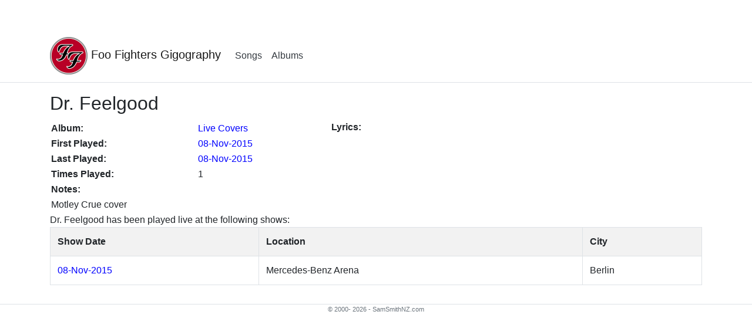

--- FILE ---
content_type: text/html; charset=utf-8
request_url: https://samsmithnz.com/FooFighters/Song?SongCode=359
body_size: 1693
content:
<!DOCTYPE html>
<html lang="en">
<head>
    <meta charset="utf-8" />
    <meta name="viewport" content="width=device-width, initial-scale=1.0" />
    <title>Dr. Feelgood - Foo Fighters Gigography</title>
    <link rel="shortcut icon" sizes="32x32" href="/FooFighters/favicon.ico">
    <link rel="stylesheet" href="/lib/bootstrap/dist/css/bootstrap.min.css" />
    <link rel="stylesheet" href="/css/site.css" />
</head>
<body>
    <header>
        <nav class="navbar navbar-expand-sm navbar-toggleable-sm navbar-light bg-white border-bottom box-shadow mb-3">
            <div class="container">
                <a class="navbar-brand" href="/FooFighters">
                    <img src="/FooFighters/foofighters.png" alt="" class="headerImg" align="middle" border="0" style="width:64px; height:64px;" />
                    Foo Fighters Gigography
                </a>
                <button class="navbar-toggler" type="button" data-toggle="collapse" data-target=".navbar-collapse" aria-controls="navbarSupportedContent"
                        aria-expanded="false" aria-label="Toggle navigation">
                    <span class="navbar-toggler-icon"></span>
                </button>
                <div class="navbar-collapse collapse d-sm-inline-flex justify-content-between">
                    <ul class="navbar-nav flex-grow-1">
                        <li class="nav-item">
                            <a class="nav-link text-dark" href="/FooFighters">Songs</a>
                        </li>
                        <li class="nav-item">
                            <a class="nav-link text-dark" href="/FooFighters/AlbumList">Albums</a>
                        </li>
                    </ul>
                </div>
            </div>
        </nav>
    </header>
    <div class="container">
        <main role="main" class="pb-3">
            
<div class="row">
    <div class="col-md-12">
        <h2>Dr. Feelgood</h2>
        <table>
            <tr>
                <td valign="top">
                    <table border="0">
                        <tr>
                            <td style="width: 250px"></td>
                            <td style="width: 200px"></td>
                            <td style="width: 25px" rowspan="5"></td>
                        </tr>
                        <tr>
                            <td>
                                <span style="font-weight: bold;">Album:</span>
                            </td>
                            <td>
                                <a href="/FooFighters/Album?AlbumCode=4">Live Covers</a>
                            </td>
                        </tr>
                        <tr>
                            <td>
                                <span style="font-weight: bold;">First Played:</span>
                            </td>
                            <td>
                                    <a href="/FooFighters/Show?ShowCode=1217">08-Nov-2015</a>
                            </td>
                        </tr>
                        <tr>
                            <td>
                                <span style="font-weight: bold;">Last Played:</span>
                            </td>
                            <td>
                                    <a href="/FooFighters/Show?ShowCode=1217">08-Nov-2015</a>
                            </td>
                        </tr>
                        <tr>
                            <td>
                                <span style="font-weight: bold;">Times Played:</span>
                            </td>
                            <td>
                                1
                            </td>
                        </tr>
                        <tr>
                            <td colspan="2">
                                <span style="font-weight: bold;">Notes:</span>
                            </td>
                        </tr>
                        <tr>
                            <td colspan="2">
                                Motley Crue cover
                            </td>
                        </tr>
                    </table>
                </td>
                <td valign="top">
                    <table border="0">
                        <tr>
                            <td valign="top">
                                <span style="font-weight: bold;">Lyrics:</span>
                            </td>
                        </tr>
                        <tr>
                            <td valign="top">
                                <div></div>
                            </td>
                        </tr>
                    </table>
                </td>
            </tr>
        </table>
    </div>
</div>

<div class="row">
    <div class="col-md-12">
            <span>Dr. Feelgood has been played live at the following shows:</span>
    </div>
</div>

    <div class="row">
        <div class="col-md-12">
            <table class="table table-striped table-bordered">
                <tr>
                    <th>Show Date</th>
                    <th>Location</th>
                    <th>City</th>
                </tr>
                    <tr>
                        <td>
                            <a href="/FooFighters/Show?ShowCode=1217">08-Nov-2015</a>
                        </td>
                        <td>Mercedes-Benz Arena</td>
                        <td>Berlin</td>
                    </tr>
            </table>
        </div>
    </div>

        </main>
    </div>

    <footer class="border-top footer text-muted">
        <div class="container">
            &copy; 2000- 2026 - SamSmithNZ.com
        </div>
    </footer>
    <script src="/lib/jquery/jquery.min.js"></script>
    <script src="/lib/bootstrap/dist/js/bootstrap.bundle.min.js"></script>
    <script src="/js/site.js?v=4q1jwFhaPaZgr8WAUSrux6hAuh0XDg9kPS3xIVq36I0"></script>
    
</body>
</html>
